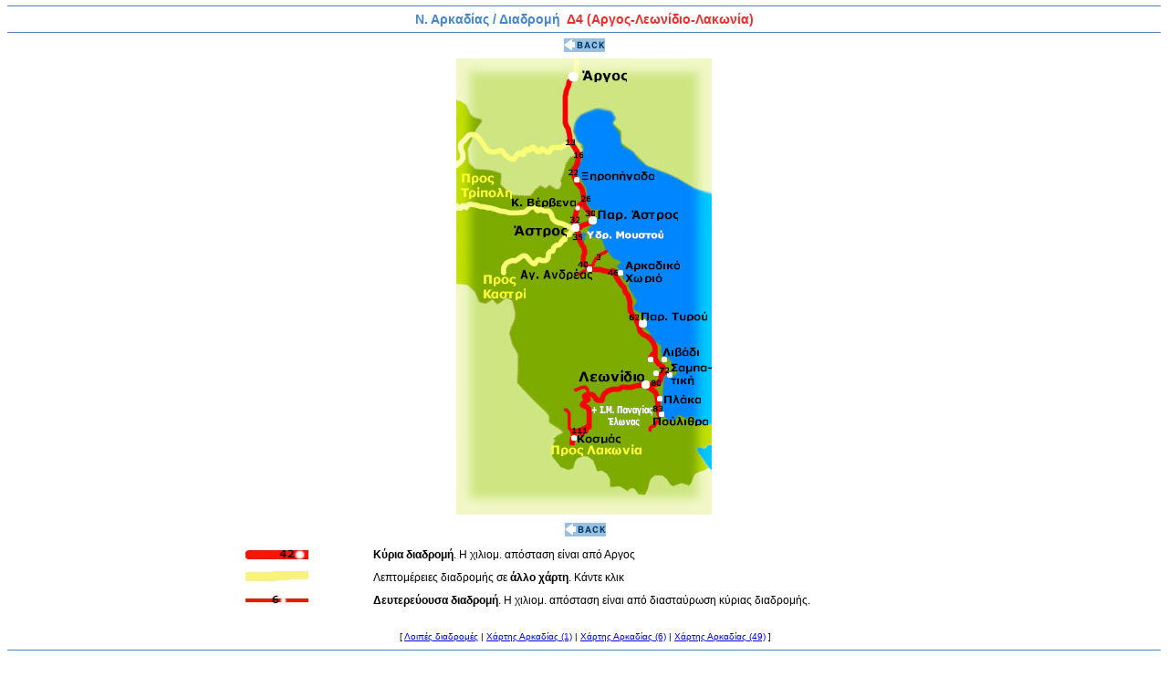

--- FILE ---
content_type: text/html
request_url: https://www.inarcadia.gr/tourism/diadr/diadrmap-d4.htm
body_size: 951
content:
<html>

<head>
<meta http-equiv="Content-Type" content="text/html; charset=windows-1253">
<meta http-equiv="Content-Language" content="el">
<meta name="description" content="Αρκαδία - Διαδρομές με χάρτες">
<meta name="GENERATOR" content="Microsoft FrontPage 4.0">
<meta name="keywords" content="Αρκαδία,  διαδρομές, χάρτης, χάρτες, διαδρομή, Τρίπολη, Τρίπολις">
<meta name="ProgId" content="FrontPage.Editor.Document">
<title>Αρκαδία - Διαδρομές με χάρτες - Δ4 - Άργος-
Λεωνίδιο- Λακωνία</title>
<link rel="stylesheet" type="text/css" href="../../style2gen.css">
<meta name="Microsoft Border" content="b">
</head>

<body bgcolor="#FFFFFF"><!--msnavigation--><table border="0" cellpadding="0" cellspacing="0" width="100%"><tr><!--msnavigation--><td valign="top">

<hr>
<h3 align="center" style="margin-top: 0; margin-bottom: 0">Ν. Αρκαδίας /
Διαδρομή<font color="#EC2D2D">&nbsp; Δ4 (Αργος-Λεωνίδιο-Λακωνία)</font></h3>
<hr>
<p align="center" style="margin-bottom: 7"><a href="#" onclick ="history.back()" target="_self"><img border="0" src="../../images/sinith/backbl.gif" alt="Επιστροφή" width="45" height="15"></a></p>
<p align="center"><map name="FPMap0">
<area href="diadrmap-d3.htm" target="_self" shape="rect" coords="1, 6, 117, 133" alt="Αργος-Τρίπολη, Δ3">
<area href="diadrmap-d1.htm" target="_self" shape="rect" coords="1, 136, 121, 190" alt="Αστρος-Τρίπολη, Δ1">
<area href="diadrmap-d2.htm" target="_self" shape="rect" coords="3, 195, 122, 266" alt="Αστρος-Καστρί-Τρίπολη, Δ2"></map><img border="0" src="imgdiadr/arc-dia-d4.jpg" usemap="#FPMap0" width="280" height="500"></p>
<p align="center" style="margin-top: 9">&nbsp;<a href="#" onclick ="history.back()" target="_self"><img border="0" src="../../images/sinith/backbl.gif" alt="Επιστροφή" width="45" height="15"></a></p>
<div align="center">
  <center>
  <table border="0" width="60%" cellspacing="7">
    <tr>
      <td width="18%"><img border="0" src="imgdiadr/ypomn1.jpg" width="69" height="13"></td>
      <td width="82%"><b>Κύρια διαδρομή</b>. Η χιλιομ.
        απόσταση είναι από Αργος</td>
    </tr>
    <tr>
      <td width="18%"><img border="0" src="imgdiadr/ypomn2.jpg" width="69" height="13"></td>
      <td width="82%">Λεπτομέρειες διαδρομής σε <b> άλλο
        χάρτη</b>. Κάντε κλικ</td>
    </tr>
    <tr>
      <td width="18%"><img border="0" src="imgdiadr/ypomn3.jpg" width="69" height="13"></td>
      <td width="82%"><b>Δευτερεύουσα διαδρομή</b>. Η χιλιομ.
        απόσταση είναι από διασταύρωση κύριας
        διαδρομής.</td>
    </tr>
  </table>
  </center>
</div>
<p align="center">&nbsp;&nbsp;&nbsp;</p>
<p align="center"><font size="1">
&nbsp;[ <a href="diadrmap.htm" target="_self">Λοιπές διαδρομές</a>
 | <a href="../../arcadia/map/arc-map1.htm" target="_self">Χάρτης
Αρκαδίας (1)</a> | <a href="../../arcadia/map/arc-map6.htm" target="_self"> Χάρτης Αρκαδίας
(6)</a> | <a href="../../arcadia/map/arc-map49.htm" target="_self"> Χάρτης Αρκαδίας (49)</a>
]</font></p>
<!--msnavigation--></td></tr><!--msnavigation--></table><!--msnavigation--><table border="0" cellpadding="0" cellspacing="0" width="100%"><tr><td>

<hr>
<p align="center"><font size="1">Copyright © 2001-2003 - Φιλοξενία
σελίδων</font>  <a href="../../index.html" target="_top"><img border="0" src="../../images/logosmall.gif" align="middle" alt="Η Αρκαδία στο internet" width="92" height="18"></a>
<p align="center">&nbsp;</p>

</td></tr><!--msnavigation--></table></body>

</html>


--- FILE ---
content_type: text/css
request_url: https://www.inarcadia.gr/style2gen.css
body_size: 70
content:
a:hover
{
 text-decoration: underline;
}

body
{
 background-color: #FFFFFF; margin-top: 0;
 font-family: Verdana, Arial, Helvetica;
 font-size:12px;
}

P 
{
 margin-top: 0; margin-bottom: 0;
 font-family: Verdana, Arial, Helvetica;
 font-size:12px;
 line-height: 140%;
}

hr
{
  color: #4686C6; background-color: #4686C6; height: 1px; border:none;
}

h1, h2, h3, h4, h5, h6
{
  color: #4686C6;
  font-family: Verdana, Arial, Helvetica;
}

td
{
  font-family: Verdana, Arial, Helvetica;
  font-size:12px; 
  line-height: 140%;
}